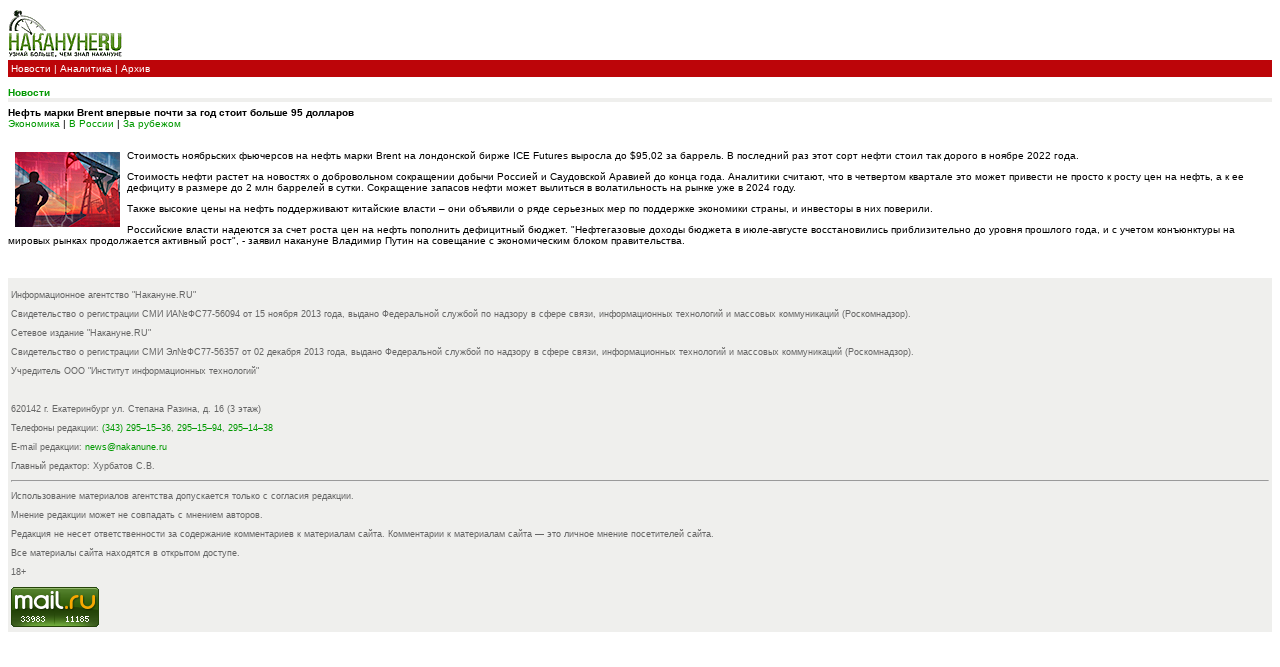

--- FILE ---
content_type: text/html
request_url: https://pda.nakanune.ru/news/2023/9/19/22737161
body_size: 3469
content:
<!DOCTYPE html PUBLIC "-//WAPFORUM//DTD XHTML Mobile 1.0//EN" "http://www.wapforum.org/DTD/xhtml-mobile10.dtd">
<html xmlns="http://www.w3.org/1999/xhtml">
<head>
<meta http-equiv="Content-Type" content="text/html; charset=windows-1251" />
<meta name="description" content="Во многом на это повлияло решение России сократить добычу" />  
<meta name="keywords" content="нефть, баррель, добыча" />

<script type="text/javascript" src="../../../../js/show_img.js"></script>
<script type="text/javascript" src="../../../../js/show_hide.js"></script>

<title>Нефть марки Brent впервые почти за год стоит больше 95 долларов :: Новости :: Накануне.RU</title>

<link href="../../../../css/style.css" rel="stylesheet" type="text/css" />

</head>

<body>


<!-- Rating@Mail.ru counter -->
<script type="text/javascript">
var _tmr = _tmr || [];
_tmr.push({id: "593691", type: "pageView", start: (new Date()).getTime()});
(function (d, w) {
   var ts = d.createElement("script"); ts.type = "text/javascript"; ts.async = true;
   ts.src = (d.location.protocol == "https:" ? "https:" : "http:") + "//top-fwz1.mail.ru/js/code.js";
   var f = function () {var s = d.getElementsByTagName("script")[0]; s.parentNode.insertBefore(ts, s);};
   if (w.opera == "[object Opera]") { d.addEventListener("DOMContentLoaded", f, false); } else { f(); }
})(document, window);
</script><noscript><div style="position:absolute;left:-10000px;">
<img src="//top-fwz1.mail.ru/counter?id=593691;js=na" style="border:0;" height="1" width="1" alt="Рейтинг@Mail.ru" />
</div></noscript>
<!-- //Rating@Mail.ru counter -->




<!-- Yandex.Metrika 2 counter -->
<script type="text/javascript">
    (function (d, w, c) {
        (w[c] = w[c] || []).push(function() {
            try {
                w.yaCounter45128292 = new Ya.Metrika({
                    id:45128292,
                    clickmap:true,
                    trackLinks:true,
                    accurateTrackBounce:true
                });
            } catch(e) { }
        });

        var n = d.getElementsByTagName("script")[0],
            s = d.createElement("script"),
            f = function () { n.parentNode.insertBefore(s, n); };
        s.type = "text/javascript";
        s.async = true;
        s.src = "https://mc.yandex.ru/metrika/watch.js";

        if (w.opera == "[object Opera]") {
            d.addEventListener("DOMContentLoaded", f, false);
        } else { f(); }
    })(document, window, "yandex_metrika_callbacks");
</script>
<noscript><div><img src="https://mc.yandex.ru/watch/45128292" style="position:absolute; left:-9999px;" alt="" /></div></noscript>
<!-- /Yandex.Metrika 2 counter -->



<!-- google analytics (google metrika) -->
<script>
  (function(i,s,o,g,r,a,m){i['GoogleAnalyticsObject']=r;i[r]=i[r]||function(){
  (i[r].q=i[r].q||[]).push(arguments)},i[r].l=1*new Date();a=s.createElement(o),
  m=s.getElementsByTagName(o)[0];a.async=1;a.src=g;m.parentNode.insertBefore(a,m)
  })(window,document,'script','https://www.google-analytics.com/analytics.js','ga');
  ga('create', 'UA-92903721-1', 'auto');
  ga('send', 'pageview');
</script>
<!-- /google analytics (google metrika) -->

<a href="/"><img src="https://media.nakanune.ru/images/pda/logo-in-grad.gif" alt="" border="0" /></a>

<div id="navi"> 
     <a href="/news/">Новости</a>
     |                           
     <a href="/articles/">Аналитика</a>
     |                          
			<a href="/arch/">Архив</a>
	</div>

<!--<div id="header_block"></div>
<div class="item_line cb"></div>-->


<!--*******************************************************************-->
			  
			  			  
					  
					
					 
					  
											<div class="list_header_item"><a href="/news/">Новости</a> </div>    
    <!--*****************************************************************-->
        <!--*****************************************************************-->
    
    
    
    
    <span class="header_content">Нефть марки Brent впервые почти за год стоит больше 95 долларов</span>
    <br />
    <a href="/news/jekonomika">Экономика</a>
           | <a href="/news/russia">В России</a>
           | <a href="/news/foreign">За рубежом</a>
        <br />
    <br />
    
    <a href="javascript:show_img('/service/blank.php?path=image_big_278491&amp;title=','600','450','true')" >
        <img src="https://media.nakanune.ru/images/pictures/image_278491" width="105" height="75" class="img_body"  />
    </a>
    
    <p>Стоимость ноябрьских фьючерсов на нефть марки Brent на лондонской бирже ICE Futures выросла до $95,02 за баррель. В последний раз этот сорт нефти стоил так дорого в ноябре 2022 года.</p>

<p>Стоимость нефти растет на новостях о добровольном сокращении добычи Россией и Саудовской Аравией до конца года. Аналитики считают, что в четвертом квартале это может привести не просто к росту цен на нефть, а к ее дефициту в размере до 2 млн баррелей в сутки. Сокращение запасов нефти может вылиться в волатильность на рынке уже в 2024 году.</p>

<p>Также высокие цены на нефть поддерживают китайские власти &ndash; они объявили о ряде серьезных мер по поддержке экономики страны, и инвесторы в них поверили.</p>

<p>Российские власти надеются за счет роста цен на нефть пополнить дефицитный бюджет. &quot;Нефтегазовые доходы бюджета в июле-августе восстановились приблизительно до уровня прошлого года, и с учетом конъюнктуры на мировых рынках продолжается активный рост&quot;, - заявил накануне Владимир Путин на совещание с экономическим блоком правительства.</p>

    
    
<!--***********************************************************************************  -->  
<!--***********************************************************************************  -->    
        <!--*****************************************************************-->
        <!--*****************************************************************-->
    
										
										
			  <!--************************************************************************************************-->      
			  <!--************************************************************************************************-->      
			                
<!--************************************************************************************************-->      
			  <!--************************************************************************************************-->	 
                            


<br style="clear:both;" /><br />
<div id="footer">
    <div itemscope itemtype="//schema.org/Organization">
        <p itemprop="name">Информационное агентство "Накануне.RU"</p>
        <p>Свидетельство о регистрации СМИ ИА№ФС77-56094 от 15 ноября 2013 года, выдано Федеральной службой по надзору в сфере связи, информационных технологий и массовых коммуникаций (Роскомнадзор).</p>
        <p>Сетевое издание "Накануне.RU"</p>
        <p>Свидетельство о регистрации СМИ Эл№ФС77-56357 от 02 декабря 2013 года, выдано Федеральной службой по надзору в сфере связи, информационных технологий и массовых коммуникаций (Роскомнадзор).</p>
        <p>Учредитель ООО "Институт информационных технологий"</p>

        <br>
        <p itemprop="address" itemscope itemtype="//schema.org/PostalAddress">
            <span itemprop="postalCode">620142</span>
            <span itemprop="addressLocality">г. Екатеринбург</span>
            <span itemprop="streetAddress">ул. Степана Разина, д. 16</span>
            <span>(3 этаж)</span>
        </p>

        <p>Телефоны редакции:
            <a itemprop="telephone" content="+73432951536" href="tel:+73432951536">(343) 295–15–36</a>,
            <a href="tel:+73432951594">295–15–94</a>,
            <a href="tel:+73432951438">295–14–38</a>
        </p>
        <p>E-mail редакции: <a itemprop="email" href="mailto:news@nakanune.ru">news@nakanune.ru</a></p>
        <p>Главный редактор: Хурбатов С.В.</p>

        <hr>

        <p>Использование материалов агентства допускается только с согласия редакции.</p>
        <p>Мнение редакции может не совпадать с мнением авторов.</p>
        <p>Редакция не несет ответственности за содержание комментариев к материалам сайта. Комментарии к материалам сайта — это личное мнение посетителей сайта.</p>
        <p>Все материалы сайта находятся в открытом доступе.</p>

        <div class="p18">
            18+
        </div>
    </div>

<br />









<noindex> 
<!-- Rating@Mail.ru logo -->
<a href="https://top.mail.ru/jump?from=593691">
<img src="https://top-fwz1.mail.ru/counter?id=593691;t=588;l=1" 
style="border:0;" height="40" width="88" alt="Рейтинг@Mail.ru" /></a>
<!-- //Rating@Mail.ru logo -->
</noindex> 






</div>

</body>
</html>                            

--- FILE ---
content_type: text/plain
request_url: https://www.google-analytics.com/j/collect?v=1&_v=j102&a=1021341123&t=pageview&_s=1&dl=https%3A%2F%2Fpda.nakanune.ru%2Fnews%2F2023%2F9%2F19%2F22737161&ul=en-us%40posix&dt=%D0%9D%D0%B5%D1%84%D1%82%D1%8C%20%D0%BC%D0%B0%D1%80%D0%BA%D0%B8%20Brent%20%D0%B2%D0%BF%D0%B5%D1%80%D0%B2%D1%8B%D0%B5%20%D0%BF%D0%BE%D1%87%D1%82%D0%B8%20%D0%B7%D0%B0%20%D0%B3%D0%BE%D0%B4%20%D1%81%D1%82%D0%BE%D0%B8%D1%82%20%D0%B1%D0%BE%D0%BB%D1%8C%D1%88%D0%B5%2095%20%D0%B4%D0%BE%D0%BB%D0%BB%D0%B0%D1%80%D0%BE%D0%B2%20%3A%3A%20%D0%9D%D0%BE%D0%B2%D0%BE%D1%81%D1%82%D0%B8%20%3A%3A%20%D0%9D%D0%B0%D0%BA%D0%B0%D0%BD%D1%83%D0%BD%D0%B5.RU&sr=1280x720&vp=1280x720&_u=IEBAAEABAAAAACAAI~&jid=642367395&gjid=1658084592&cid=518308673.1769233276&tid=UA-92903721-1&_gid=1137787536.1769233276&_r=1&_slc=1&z=226965930
body_size: -450
content:
2,cG-YKVFM4B6KY